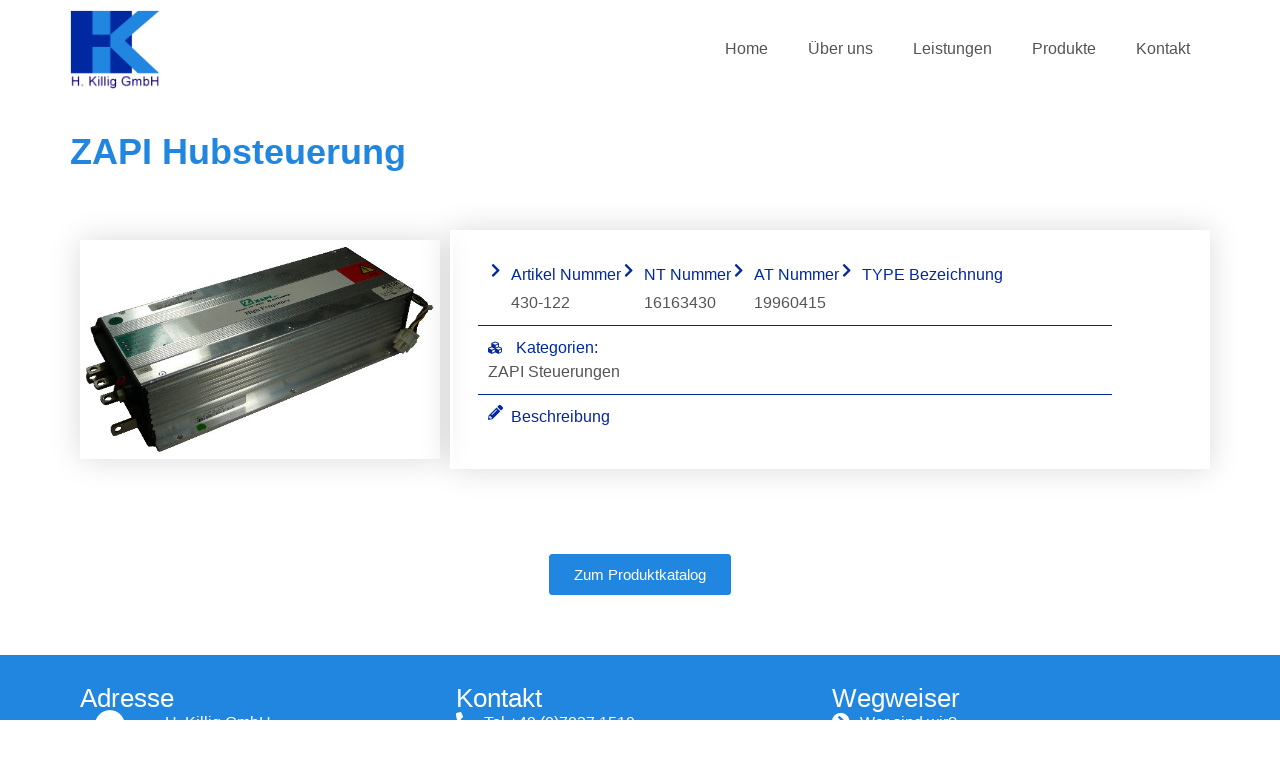

--- FILE ---
content_type: text/html; charset=UTF-8
request_url: https://www.killig-gmbh.de/produkte/430-122/
body_size: 10845
content:
<!doctype html>
<html lang="de">
<head>
	<meta charset="UTF-8">
	<meta name="viewport" content="width=device-width, initial-scale=1">
	<link rel="profile" href="https://gmpg.org/xfn/11">
	<meta name='robots' content='index, follow, max-image-preview:large, max-snippet:-1, max-video-preview:-1' />
	<style>img:is([sizes="auto" i], [sizes^="auto," i]) { contain-intrinsic-size: 3000px 1500px }</style>
	
	<title>430-122 - H. Killig GmbH</title>
	<link rel="canonical" href="https://www.killig-gmbh.de/produkte/430-122/" />
	<meta property="og:locale" content="de_DE" />
	<meta property="og:type" content="article" />
	<meta property="og:title" content="430-122 - H. Killig GmbH" />
	<meta property="og:url" content="https://www.killig-gmbh.de/produkte/430-122/" />
	<meta property="og:site_name" content="H. Killig GmbH" />
	<meta property="article:modified_time" content="2023-10-23T21:58:20+00:00" />
	<meta property="og:image" content="https://www.killig-gmbh.de/wp-content/uploads/430b011.jpg" />
	<meta property="og:image:width" content="591" />
	<meta property="og:image:height" content="358" />
	<meta property="og:image:type" content="image/jpeg" />
	<meta name="twitter:card" content="summary_large_image" />
	<script type="application/ld+json" class="yoast-schema-graph">{"@context":"https://schema.org","@graph":[{"@type":"WebPage","@id":"https://www.killig-gmbh.de/produkte/430-122/","url":"https://www.killig-gmbh.de/produkte/430-122/","name":"430-122 - H. Killig GmbH","isPartOf":{"@id":"https://www.killig-gmbh.de/#website"},"primaryImageOfPage":{"@id":"https://www.killig-gmbh.de/produkte/430-122/#primaryimage"},"image":{"@id":"https://www.killig-gmbh.de/produkte/430-122/#primaryimage"},"thumbnailUrl":"https://www.killig-gmbh.de/wp-content/uploads/430b011.jpg","datePublished":"2022-09-05T12:42:22+00:00","dateModified":"2023-10-23T21:58:20+00:00","breadcrumb":{"@id":"https://www.killig-gmbh.de/produkte/430-122/#breadcrumb"},"inLanguage":"de","potentialAction":[{"@type":"ReadAction","target":["https://www.killig-gmbh.de/produkte/430-122/"]}]},{"@type":"ImageObject","inLanguage":"de","@id":"https://www.killig-gmbh.de/produkte/430-122/#primaryimage","url":"https://www.killig-gmbh.de/wp-content/uploads/430b011.jpg","contentUrl":"https://www.killig-gmbh.de/wp-content/uploads/430b011.jpg","width":591,"height":358},{"@type":"BreadcrumbList","@id":"https://www.killig-gmbh.de/produkte/430-122/#breadcrumb","itemListElement":[{"@type":"ListItem","position":1,"name":"Home","item":"https://www.killig-gmbh.de/"},{"@type":"ListItem","position":2,"name":"JE-CPT-Produkte","item":"https://www.killig-gmbh.de/produkte/"},{"@type":"ListItem","position":3,"name":"430-122"}]},{"@type":"WebSite","@id":"https://www.killig-gmbh.de/#website","url":"https://www.killig-gmbh.de/","name":"H. Killig GmbH","description":"Qualität und Service rund um elektronische Schaltungen","publisher":{"@id":"https://www.killig-gmbh.de/#organization"},"potentialAction":[{"@type":"SearchAction","target":{"@type":"EntryPoint","urlTemplate":"https://www.killig-gmbh.de/?s={search_term_string}"},"query-input":{"@type":"PropertyValueSpecification","valueRequired":true,"valueName":"search_term_string"}}],"inLanguage":"de"},{"@type":"Organization","@id":"https://www.killig-gmbh.de/#organization","name":"H. Killig GmbH","url":"https://www.killig-gmbh.de/","logo":{"@type":"ImageObject","inLanguage":"de","@id":"https://www.killig-gmbh.de/#/schema/logo/image/","url":"https://www.killig-gmbh.de/wp-content/uploads/Logo_HKilligGmbH_200.png","contentUrl":"https://www.killig-gmbh.de/wp-content/uploads/Logo_HKilligGmbH_200.png","width":200,"height":175,"caption":"H. Killig GmbH"},"image":{"@id":"https://www.killig-gmbh.de/#/schema/logo/image/"}}]}</script>


<link rel="alternate" type="application/rss+xml" title="H. Killig GmbH &raquo; Feed" href="https://www.killig-gmbh.de/feed/" />
<link rel="alternate" type="application/rss+xml" title="H. Killig GmbH &raquo; Kommentar-Feed" href="https://www.killig-gmbh.de/comments/feed/" />
<script>
window._wpemojiSettings = {"baseUrl":"https:\/\/s.w.org\/images\/core\/emoji\/16.0.1\/72x72\/","ext":".png","svgUrl":"https:\/\/s.w.org\/images\/core\/emoji\/16.0.1\/svg\/","svgExt":".svg","source":{"concatemoji":"https:\/\/www.killig-gmbh.de\/wp-includes\/js\/wp-emoji-release.min.js"}};
/*! This file is auto-generated */
!function(s,n){var o,i,e;function c(e){try{var t={supportTests:e,timestamp:(new Date).valueOf()};sessionStorage.setItem(o,JSON.stringify(t))}catch(e){}}function p(e,t,n){e.clearRect(0,0,e.canvas.width,e.canvas.height),e.fillText(t,0,0);var t=new Uint32Array(e.getImageData(0,0,e.canvas.width,e.canvas.height).data),a=(e.clearRect(0,0,e.canvas.width,e.canvas.height),e.fillText(n,0,0),new Uint32Array(e.getImageData(0,0,e.canvas.width,e.canvas.height).data));return t.every(function(e,t){return e===a[t]})}function u(e,t){e.clearRect(0,0,e.canvas.width,e.canvas.height),e.fillText(t,0,0);for(var n=e.getImageData(16,16,1,1),a=0;a<n.data.length;a++)if(0!==n.data[a])return!1;return!0}function f(e,t,n,a){switch(t){case"flag":return n(e,"\ud83c\udff3\ufe0f\u200d\u26a7\ufe0f","\ud83c\udff3\ufe0f\u200b\u26a7\ufe0f")?!1:!n(e,"\ud83c\udde8\ud83c\uddf6","\ud83c\udde8\u200b\ud83c\uddf6")&&!n(e,"\ud83c\udff4\udb40\udc67\udb40\udc62\udb40\udc65\udb40\udc6e\udb40\udc67\udb40\udc7f","\ud83c\udff4\u200b\udb40\udc67\u200b\udb40\udc62\u200b\udb40\udc65\u200b\udb40\udc6e\u200b\udb40\udc67\u200b\udb40\udc7f");case"emoji":return!a(e,"\ud83e\udedf")}return!1}function g(e,t,n,a){var r="undefined"!=typeof WorkerGlobalScope&&self instanceof WorkerGlobalScope?new OffscreenCanvas(300,150):s.createElement("canvas"),o=r.getContext("2d",{willReadFrequently:!0}),i=(o.textBaseline="top",o.font="600 32px Arial",{});return e.forEach(function(e){i[e]=t(o,e,n,a)}),i}function t(e){var t=s.createElement("script");t.src=e,t.defer=!0,s.head.appendChild(t)}"undefined"!=typeof Promise&&(o="wpEmojiSettingsSupports",i=["flag","emoji"],n.supports={everything:!0,everythingExceptFlag:!0},e=new Promise(function(e){s.addEventListener("DOMContentLoaded",e,{once:!0})}),new Promise(function(t){var n=function(){try{var e=JSON.parse(sessionStorage.getItem(o));if("object"==typeof e&&"number"==typeof e.timestamp&&(new Date).valueOf()<e.timestamp+604800&&"object"==typeof e.supportTests)return e.supportTests}catch(e){}return null}();if(!n){if("undefined"!=typeof Worker&&"undefined"!=typeof OffscreenCanvas&&"undefined"!=typeof URL&&URL.createObjectURL&&"undefined"!=typeof Blob)try{var e="postMessage("+g.toString()+"("+[JSON.stringify(i),f.toString(),p.toString(),u.toString()].join(",")+"));",a=new Blob([e],{type:"text/javascript"}),r=new Worker(URL.createObjectURL(a),{name:"wpTestEmojiSupports"});return void(r.onmessage=function(e){c(n=e.data),r.terminate(),t(n)})}catch(e){}c(n=g(i,f,p,u))}t(n)}).then(function(e){for(var t in e)n.supports[t]=e[t],n.supports.everything=n.supports.everything&&n.supports[t],"flag"!==t&&(n.supports.everythingExceptFlag=n.supports.everythingExceptFlag&&n.supports[t]);n.supports.everythingExceptFlag=n.supports.everythingExceptFlag&&!n.supports.flag,n.DOMReady=!1,n.readyCallback=function(){n.DOMReady=!0}}).then(function(){return e}).then(function(){var e;n.supports.everything||(n.readyCallback(),(e=n.source||{}).concatemoji?t(e.concatemoji):e.wpemoji&&e.twemoji&&(t(e.twemoji),t(e.wpemoji)))}))}((window,document),window._wpemojiSettings);
</script>
<style id='wp-emoji-styles-inline-css'>

	img.wp-smiley, img.emoji {
		display: inline !important;
		border: none !important;
		box-shadow: none !important;
		height: 1em !important;
		width: 1em !important;
		margin: 0 0.07em !important;
		vertical-align: -0.1em !important;
		background: none !important;
		padding: 0 !important;
	}
</style>
<link rel='stylesheet' id='wp-block-library-css' href='https://www.killig-gmbh.de/wp-includes/css/dist/block-library/style.min.css' media='all' />
<link rel='stylesheet' id='jet-engine-frontend-css' href='https://www.killig-gmbh.de/wp-content/plugins/jet-engine/assets/css/frontend.css' media='all' />
<style id='global-styles-inline-css'>
:root{--wp--preset--aspect-ratio--square: 1;--wp--preset--aspect-ratio--4-3: 4/3;--wp--preset--aspect-ratio--3-4: 3/4;--wp--preset--aspect-ratio--3-2: 3/2;--wp--preset--aspect-ratio--2-3: 2/3;--wp--preset--aspect-ratio--16-9: 16/9;--wp--preset--aspect-ratio--9-16: 9/16;--wp--preset--color--black: #000000;--wp--preset--color--cyan-bluish-gray: #abb8c3;--wp--preset--color--white: #ffffff;--wp--preset--color--pale-pink: #f78da7;--wp--preset--color--vivid-red: #cf2e2e;--wp--preset--color--luminous-vivid-orange: #ff6900;--wp--preset--color--luminous-vivid-amber: #fcb900;--wp--preset--color--light-green-cyan: #7bdcb5;--wp--preset--color--vivid-green-cyan: #00d084;--wp--preset--color--pale-cyan-blue: #8ed1fc;--wp--preset--color--vivid-cyan-blue: #0693e3;--wp--preset--color--vivid-purple: #9b51e0;--wp--preset--gradient--vivid-cyan-blue-to-vivid-purple: linear-gradient(135deg,rgba(6,147,227,1) 0%,rgb(155,81,224) 100%);--wp--preset--gradient--light-green-cyan-to-vivid-green-cyan: linear-gradient(135deg,rgb(122,220,180) 0%,rgb(0,208,130) 100%);--wp--preset--gradient--luminous-vivid-amber-to-luminous-vivid-orange: linear-gradient(135deg,rgba(252,185,0,1) 0%,rgba(255,105,0,1) 100%);--wp--preset--gradient--luminous-vivid-orange-to-vivid-red: linear-gradient(135deg,rgba(255,105,0,1) 0%,rgb(207,46,46) 100%);--wp--preset--gradient--very-light-gray-to-cyan-bluish-gray: linear-gradient(135deg,rgb(238,238,238) 0%,rgb(169,184,195) 100%);--wp--preset--gradient--cool-to-warm-spectrum: linear-gradient(135deg,rgb(74,234,220) 0%,rgb(151,120,209) 20%,rgb(207,42,186) 40%,rgb(238,44,130) 60%,rgb(251,105,98) 80%,rgb(254,248,76) 100%);--wp--preset--gradient--blush-light-purple: linear-gradient(135deg,rgb(255,206,236) 0%,rgb(152,150,240) 100%);--wp--preset--gradient--blush-bordeaux: linear-gradient(135deg,rgb(254,205,165) 0%,rgb(254,45,45) 50%,rgb(107,0,62) 100%);--wp--preset--gradient--luminous-dusk: linear-gradient(135deg,rgb(255,203,112) 0%,rgb(199,81,192) 50%,rgb(65,88,208) 100%);--wp--preset--gradient--pale-ocean: linear-gradient(135deg,rgb(255,245,203) 0%,rgb(182,227,212) 50%,rgb(51,167,181) 100%);--wp--preset--gradient--electric-grass: linear-gradient(135deg,rgb(202,248,128) 0%,rgb(113,206,126) 100%);--wp--preset--gradient--midnight: linear-gradient(135deg,rgb(2,3,129) 0%,rgb(40,116,252) 100%);--wp--preset--font-size--small: 13px;--wp--preset--font-size--medium: 20px;--wp--preset--font-size--large: 36px;--wp--preset--font-size--x-large: 42px;--wp--preset--spacing--20: 0.44rem;--wp--preset--spacing--30: 0.67rem;--wp--preset--spacing--40: 1rem;--wp--preset--spacing--50: 1.5rem;--wp--preset--spacing--60: 2.25rem;--wp--preset--spacing--70: 3.38rem;--wp--preset--spacing--80: 5.06rem;--wp--preset--shadow--natural: 6px 6px 9px rgba(0, 0, 0, 0.2);--wp--preset--shadow--deep: 12px 12px 50px rgba(0, 0, 0, 0.4);--wp--preset--shadow--sharp: 6px 6px 0px rgba(0, 0, 0, 0.2);--wp--preset--shadow--outlined: 6px 6px 0px -3px rgba(255, 255, 255, 1), 6px 6px rgba(0, 0, 0, 1);--wp--preset--shadow--crisp: 6px 6px 0px rgba(0, 0, 0, 1);}:root { --wp--style--global--content-size: 800px;--wp--style--global--wide-size: 1200px; }:where(body) { margin: 0; }.wp-site-blocks > .alignleft { float: left; margin-right: 2em; }.wp-site-blocks > .alignright { float: right; margin-left: 2em; }.wp-site-blocks > .aligncenter { justify-content: center; margin-left: auto; margin-right: auto; }:where(.wp-site-blocks) > * { margin-block-start: 24px; margin-block-end: 0; }:where(.wp-site-blocks) > :first-child { margin-block-start: 0; }:where(.wp-site-blocks) > :last-child { margin-block-end: 0; }:root { --wp--style--block-gap: 24px; }:root :where(.is-layout-flow) > :first-child{margin-block-start: 0;}:root :where(.is-layout-flow) > :last-child{margin-block-end: 0;}:root :where(.is-layout-flow) > *{margin-block-start: 24px;margin-block-end: 0;}:root :where(.is-layout-constrained) > :first-child{margin-block-start: 0;}:root :where(.is-layout-constrained) > :last-child{margin-block-end: 0;}:root :where(.is-layout-constrained) > *{margin-block-start: 24px;margin-block-end: 0;}:root :where(.is-layout-flex){gap: 24px;}:root :where(.is-layout-grid){gap: 24px;}.is-layout-flow > .alignleft{float: left;margin-inline-start: 0;margin-inline-end: 2em;}.is-layout-flow > .alignright{float: right;margin-inline-start: 2em;margin-inline-end: 0;}.is-layout-flow > .aligncenter{margin-left: auto !important;margin-right: auto !important;}.is-layout-constrained > .alignleft{float: left;margin-inline-start: 0;margin-inline-end: 2em;}.is-layout-constrained > .alignright{float: right;margin-inline-start: 2em;margin-inline-end: 0;}.is-layout-constrained > .aligncenter{margin-left: auto !important;margin-right: auto !important;}.is-layout-constrained > :where(:not(.alignleft):not(.alignright):not(.alignfull)){max-width: var(--wp--style--global--content-size);margin-left: auto !important;margin-right: auto !important;}.is-layout-constrained > .alignwide{max-width: var(--wp--style--global--wide-size);}body .is-layout-flex{display: flex;}.is-layout-flex{flex-wrap: wrap;align-items: center;}.is-layout-flex > :is(*, div){margin: 0;}body .is-layout-grid{display: grid;}.is-layout-grid > :is(*, div){margin: 0;}body{padding-top: 0px;padding-right: 0px;padding-bottom: 0px;padding-left: 0px;}a:where(:not(.wp-element-button)){text-decoration: underline;}:root :where(.wp-element-button, .wp-block-button__link){background-color: #32373c;border-width: 0;color: #fff;font-family: inherit;font-size: inherit;line-height: inherit;padding: calc(0.667em + 2px) calc(1.333em + 2px);text-decoration: none;}.has-black-color{color: var(--wp--preset--color--black) !important;}.has-cyan-bluish-gray-color{color: var(--wp--preset--color--cyan-bluish-gray) !important;}.has-white-color{color: var(--wp--preset--color--white) !important;}.has-pale-pink-color{color: var(--wp--preset--color--pale-pink) !important;}.has-vivid-red-color{color: var(--wp--preset--color--vivid-red) !important;}.has-luminous-vivid-orange-color{color: var(--wp--preset--color--luminous-vivid-orange) !important;}.has-luminous-vivid-amber-color{color: var(--wp--preset--color--luminous-vivid-amber) !important;}.has-light-green-cyan-color{color: var(--wp--preset--color--light-green-cyan) !important;}.has-vivid-green-cyan-color{color: var(--wp--preset--color--vivid-green-cyan) !important;}.has-pale-cyan-blue-color{color: var(--wp--preset--color--pale-cyan-blue) !important;}.has-vivid-cyan-blue-color{color: var(--wp--preset--color--vivid-cyan-blue) !important;}.has-vivid-purple-color{color: var(--wp--preset--color--vivid-purple) !important;}.has-black-background-color{background-color: var(--wp--preset--color--black) !important;}.has-cyan-bluish-gray-background-color{background-color: var(--wp--preset--color--cyan-bluish-gray) !important;}.has-white-background-color{background-color: var(--wp--preset--color--white) !important;}.has-pale-pink-background-color{background-color: var(--wp--preset--color--pale-pink) !important;}.has-vivid-red-background-color{background-color: var(--wp--preset--color--vivid-red) !important;}.has-luminous-vivid-orange-background-color{background-color: var(--wp--preset--color--luminous-vivid-orange) !important;}.has-luminous-vivid-amber-background-color{background-color: var(--wp--preset--color--luminous-vivid-amber) !important;}.has-light-green-cyan-background-color{background-color: var(--wp--preset--color--light-green-cyan) !important;}.has-vivid-green-cyan-background-color{background-color: var(--wp--preset--color--vivid-green-cyan) !important;}.has-pale-cyan-blue-background-color{background-color: var(--wp--preset--color--pale-cyan-blue) !important;}.has-vivid-cyan-blue-background-color{background-color: var(--wp--preset--color--vivid-cyan-blue) !important;}.has-vivid-purple-background-color{background-color: var(--wp--preset--color--vivid-purple) !important;}.has-black-border-color{border-color: var(--wp--preset--color--black) !important;}.has-cyan-bluish-gray-border-color{border-color: var(--wp--preset--color--cyan-bluish-gray) !important;}.has-white-border-color{border-color: var(--wp--preset--color--white) !important;}.has-pale-pink-border-color{border-color: var(--wp--preset--color--pale-pink) !important;}.has-vivid-red-border-color{border-color: var(--wp--preset--color--vivid-red) !important;}.has-luminous-vivid-orange-border-color{border-color: var(--wp--preset--color--luminous-vivid-orange) !important;}.has-luminous-vivid-amber-border-color{border-color: var(--wp--preset--color--luminous-vivid-amber) !important;}.has-light-green-cyan-border-color{border-color: var(--wp--preset--color--light-green-cyan) !important;}.has-vivid-green-cyan-border-color{border-color: var(--wp--preset--color--vivid-green-cyan) !important;}.has-pale-cyan-blue-border-color{border-color: var(--wp--preset--color--pale-cyan-blue) !important;}.has-vivid-cyan-blue-border-color{border-color: var(--wp--preset--color--vivid-cyan-blue) !important;}.has-vivid-purple-border-color{border-color: var(--wp--preset--color--vivid-purple) !important;}.has-vivid-cyan-blue-to-vivid-purple-gradient-background{background: var(--wp--preset--gradient--vivid-cyan-blue-to-vivid-purple) !important;}.has-light-green-cyan-to-vivid-green-cyan-gradient-background{background: var(--wp--preset--gradient--light-green-cyan-to-vivid-green-cyan) !important;}.has-luminous-vivid-amber-to-luminous-vivid-orange-gradient-background{background: var(--wp--preset--gradient--luminous-vivid-amber-to-luminous-vivid-orange) !important;}.has-luminous-vivid-orange-to-vivid-red-gradient-background{background: var(--wp--preset--gradient--luminous-vivid-orange-to-vivid-red) !important;}.has-very-light-gray-to-cyan-bluish-gray-gradient-background{background: var(--wp--preset--gradient--very-light-gray-to-cyan-bluish-gray) !important;}.has-cool-to-warm-spectrum-gradient-background{background: var(--wp--preset--gradient--cool-to-warm-spectrum) !important;}.has-blush-light-purple-gradient-background{background: var(--wp--preset--gradient--blush-light-purple) !important;}.has-blush-bordeaux-gradient-background{background: var(--wp--preset--gradient--blush-bordeaux) !important;}.has-luminous-dusk-gradient-background{background: var(--wp--preset--gradient--luminous-dusk) !important;}.has-pale-ocean-gradient-background{background: var(--wp--preset--gradient--pale-ocean) !important;}.has-electric-grass-gradient-background{background: var(--wp--preset--gradient--electric-grass) !important;}.has-midnight-gradient-background{background: var(--wp--preset--gradient--midnight) !important;}.has-small-font-size{font-size: var(--wp--preset--font-size--small) !important;}.has-medium-font-size{font-size: var(--wp--preset--font-size--medium) !important;}.has-large-font-size{font-size: var(--wp--preset--font-size--large) !important;}.has-x-large-font-size{font-size: var(--wp--preset--font-size--x-large) !important;}
:root :where(.wp-block-pullquote){font-size: 1.5em;line-height: 1.6;}
</style>
<link rel='stylesheet' id='hello-elementor-css' href='https://www.killig-gmbh.de/wp-content/themes/hello-elementor/assets/css/reset.css' media='all' />
<link rel='stylesheet' id='hello-elementor-theme-style-css' href='https://www.killig-gmbh.de/wp-content/themes/hello-elementor/assets/css/theme.css' media='all' />
<link rel='stylesheet' id='hello-elementor-header-footer-css' href='https://www.killig-gmbh.de/wp-content/themes/hello-elementor/assets/css/header-footer.css' media='all' />
<link rel='stylesheet' id='elementor-frontend-css' href='https://www.killig-gmbh.de/wp-content/uploads/elementor/css/custom-frontend.min.css' media='all' />
<link rel='stylesheet' id='widget-image-css' href='https://www.killig-gmbh.de/wp-content/plugins/elementor/assets/css/widget-image.min.css' media='all' />
<link rel='stylesheet' id='widget-nav-menu-css' href='https://www.killig-gmbh.de/wp-content/uploads/elementor/css/custom-pro-widget-nav-menu.min.css' media='all' />
<link rel='stylesheet' id='widget-heading-css' href='https://www.killig-gmbh.de/wp-content/plugins/elementor/assets/css/widget-heading.min.css' media='all' />
<link rel='stylesheet' id='widget-icon-box-css' href='https://www.killig-gmbh.de/wp-content/uploads/elementor/css/custom-widget-icon-box.min.css' media='all' />
<link rel='stylesheet' id='widget-icon-list-css' href='https://www.killig-gmbh.de/wp-content/uploads/elementor/css/custom-widget-icon-list.min.css' media='all' />
<link rel='stylesheet' id='widget-divider-css' href='https://www.killig-gmbh.de/wp-content/plugins/elementor/assets/css/widget-divider.min.css' media='all' />
<link rel='stylesheet' id='elementor-icons-css' href='https://www.killig-gmbh.de/wp-content/plugins/elementor/assets/lib/eicons/css/elementor-icons.min.css' media='all' />
<link rel='stylesheet' id='elementor-post-14-css' href='https://www.killig-gmbh.de/wp-content/uploads/elementor/css/post-14.css' media='all' />
<link rel='stylesheet' id='elementor-post-15-css' href='https://www.killig-gmbh.de/wp-content/uploads/elementor/css/post-15.css' media='all' />
<link rel='stylesheet' id='elementor-post-20-css' href='https://www.killig-gmbh.de/wp-content/uploads/elementor/css/post-20.css' media='all' />
<link rel='stylesheet' id='elementor-post-272-css' href='https://www.killig-gmbh.de/wp-content/uploads/elementor/css/post-272.css' media='all' />
<link rel='stylesheet' id='jquery-chosen-css' href='https://www.killig-gmbh.de/wp-content/plugins/jet-search/assets/lib/chosen/chosen.min.css' media='all' />
<link rel='stylesheet' id='jet-search-css' href='https://www.killig-gmbh.de/wp-content/plugins/jet-search/assets/css/jet-search.css' media='all' />
<link rel='stylesheet' id='elementor-icons-shared-0-css' href='https://www.killig-gmbh.de/wp-content/plugins/elementor/assets/lib/font-awesome/css/fontawesome.min.css' media='all' />
<link rel='stylesheet' id='elementor-icons-fa-solid-css' href='https://www.killig-gmbh.de/wp-content/plugins/elementor/assets/lib/font-awesome/css/solid.min.css' media='all' />
<script src="https://www.killig-gmbh.de/wp-includes/js/jquery/jquery.min.js" id="jquery-core-js"></script>
<script src="https://www.killig-gmbh.de/wp-includes/js/jquery/jquery-migrate.min.js" id="jquery-migrate-js"></script>
<script src="https://www.killig-gmbh.de/wp-includes/js/imagesloaded.min.js" id="imagesLoaded-js"></script>
<link rel="https://api.w.org/" href="https://www.killig-gmbh.de/wp-json/" /><link rel="alternate" title="JSON" type="application/json" href="https://www.killig-gmbh.de/wp-json/wp/v2/produkte/1266" /><link rel="EditURI" type="application/rsd+xml" title="RSD" href="https://www.killig-gmbh.de/xmlrpc.php?rsd" />

<link rel='shortlink' href='https://www.killig-gmbh.de/?p=1266' />
<link rel="alternate" title="oEmbed (JSON)" type="application/json+oembed" href="https://www.killig-gmbh.de/wp-json/oembed/1.0/embed?url=https%3A%2F%2Fwww.killig-gmbh.de%2Fprodukte%2F430-122%2F" />
<link rel="alternate" title="oEmbed (XML)" type="text/xml+oembed" href="https://www.killig-gmbh.de/wp-json/oembed/1.0/embed?url=https%3A%2F%2Fwww.killig-gmbh.de%2Fprodukte%2F430-122%2F&#038;format=xml" />
<meta name="generator" content="Elementor 3.30.4; features: additional_custom_breakpoints; settings: css_print_method-external, google_font-enabled, font_display-auto">
			<style>
				.e-con.e-parent:nth-of-type(n+4):not(.e-lazyloaded):not(.e-no-lazyload),
				.e-con.e-parent:nth-of-type(n+4):not(.e-lazyloaded):not(.e-no-lazyload) * {
					background-image: none !important;
				}
				@media screen and (max-height: 1024px) {
					.e-con.e-parent:nth-of-type(n+3):not(.e-lazyloaded):not(.e-no-lazyload),
					.e-con.e-parent:nth-of-type(n+3):not(.e-lazyloaded):not(.e-no-lazyload) * {
						background-image: none !important;
					}
				}
				@media screen and (max-height: 640px) {
					.e-con.e-parent:nth-of-type(n+2):not(.e-lazyloaded):not(.e-no-lazyload),
					.e-con.e-parent:nth-of-type(n+2):not(.e-lazyloaded):not(.e-no-lazyload) * {
						background-image: none !important;
					}
				}
			</style>
						<meta name="theme-color" content="#FFFFFF">
			<link rel="icon" href="https://www.killig-gmbh.de/wp-content/uploads/Logo_HKilligGmbH_200-150x150.png" sizes="32x32" />
<link rel="icon" href="https://www.killig-gmbh.de/wp-content/uploads/Logo_HKilligGmbH_200.png" sizes="192x192" />
<link rel="apple-touch-icon" href="https://www.killig-gmbh.de/wp-content/uploads/Logo_HKilligGmbH_200.png" />
<meta name="msapplication-TileImage" content="https://www.killig-gmbh.de/wp-content/uploads/Logo_HKilligGmbH_200.png" />
</head>
<body class="wp-singular produkte-template-default single single-produkte postid-1266 wp-custom-logo wp-embed-responsive wp-theme-hello-elementor wp-child-theme-hello-theme-child-master hello-elementor-default elementor-default elementor-kit-14 elementor-page-272">


<a class="skip-link screen-reader-text" href="#content">Zum Inhalt springen</a>

		<header data-elementor-type="header" data-elementor-id="15" class="elementor elementor-15 elementor-location-header" data-elementor-post-type="elementor_library">
			<div class="elementor-element elementor-element-5bd563b e-flex e-con-boxed e-con e-parent" data-id="5bd563b" data-element_type="container" data-settings="{&quot;background_background&quot;:&quot;classic&quot;}">
					<div class="e-con-inner">
				<div class="elementor-element elementor-element-c55feac elementor-widget elementor-widget-theme-site-logo elementor-widget-image" data-id="c55feac" data-element_type="widget" data-widget_type="theme-site-logo.default">
				<div class="elementor-widget-container">
											<a href="https://www.killig-gmbh.de">
			<img width="200" height="175" src="https://www.killig-gmbh.de/wp-content/uploads/Logo_HKilligGmbH_200.png" class="attachment-full size-full wp-image-197" alt="" />				</a>
											</div>
				</div>
				<div class="elementor-element elementor-element-8d7cdf7 elementor-nav-menu__align-end elementor-nav-menu--stretch elementor-nav-menu__text-align-center elementor-nav-menu--dropdown-mobile elementor-nav-menu--toggle elementor-nav-menu--burger elementor-widget elementor-widget-nav-menu" data-id="8d7cdf7" data-element_type="widget" data-settings="{&quot;full_width&quot;:&quot;stretch&quot;,&quot;layout&quot;:&quot;horizontal&quot;,&quot;submenu_icon&quot;:{&quot;value&quot;:&quot;&lt;i class=\&quot;fas fa-caret-down\&quot;&gt;&lt;\/i&gt;&quot;,&quot;library&quot;:&quot;fa-solid&quot;},&quot;toggle&quot;:&quot;burger&quot;}" data-widget_type="nav-menu.default">
				<div class="elementor-widget-container">
								<nav aria-label="Menü" class="elementor-nav-menu--main elementor-nav-menu__container elementor-nav-menu--layout-horizontal e--pointer-underline e--animation-fade">
				<ul id="menu-1-8d7cdf7" class="elementor-nav-menu"><li class="menu-item menu-item-type-post_type menu-item-object-page menu-item-home menu-item-9"><a href="https://www.killig-gmbh.de/" class="elementor-item">Home</a></li>
<li class="menu-item menu-item-type-post_type menu-item-object-page menu-item-218"><a href="https://www.killig-gmbh.de/ueber-uns/" class="elementor-item">Über uns</a></li>
<li class="menu-item menu-item-type-post_type menu-item-object-page menu-item-217"><a href="https://www.killig-gmbh.de/leistungen/" class="elementor-item">Leistungen</a></li>
<li class="menu-item menu-item-type-post_type menu-item-object-page menu-item-216"><a href="https://www.killig-gmbh.de/produktkatalog/" class="elementor-item">Produkte</a></li>
<li class="menu-item menu-item-type-post_type menu-item-object-page menu-item-215"><a href="https://www.killig-gmbh.de/kontakt/" class="elementor-item">Kontakt</a></li>
</ul>			</nav>
					<div class="elementor-menu-toggle" role="button" tabindex="0" aria-label="Menü Umschalter" aria-expanded="false">
			<i aria-hidden="true" role="presentation" class="elementor-menu-toggle__icon--open eicon-menu-bar"></i><i aria-hidden="true" role="presentation" class="elementor-menu-toggle__icon--close eicon-close"></i>		</div>
					<nav class="elementor-nav-menu--dropdown elementor-nav-menu__container" aria-hidden="true">
				<ul id="menu-2-8d7cdf7" class="elementor-nav-menu"><li class="menu-item menu-item-type-post_type menu-item-object-page menu-item-home menu-item-9"><a href="https://www.killig-gmbh.de/" class="elementor-item" tabindex="-1">Home</a></li>
<li class="menu-item menu-item-type-post_type menu-item-object-page menu-item-218"><a href="https://www.killig-gmbh.de/ueber-uns/" class="elementor-item" tabindex="-1">Über uns</a></li>
<li class="menu-item menu-item-type-post_type menu-item-object-page menu-item-217"><a href="https://www.killig-gmbh.de/leistungen/" class="elementor-item" tabindex="-1">Leistungen</a></li>
<li class="menu-item menu-item-type-post_type menu-item-object-page menu-item-216"><a href="https://www.killig-gmbh.de/produktkatalog/" class="elementor-item" tabindex="-1">Produkte</a></li>
<li class="menu-item menu-item-type-post_type menu-item-object-page menu-item-215"><a href="https://www.killig-gmbh.de/kontakt/" class="elementor-item" tabindex="-1">Kontakt</a></li>
</ul>			</nav>
						</div>
				</div>
					</div>
				</div>
				</header>
				<div data-elementor-type="single-post" data-elementor-id="272" class="elementor elementor-272 elementor-location-single post-1266 produkte type-produkte status-publish has-post-thumbnail hentry produktkategorie-zapi-steuerungen" data-elementor-post-type="elementor_library">
			<div class="elementor-element elementor-element-fec2a0b e-flex e-con-boxed e-con e-parent" data-id="fec2a0b" data-element_type="container">
					<div class="e-con-inner">
				<div class="elementor-element elementor-element-942a675 elementor-widget elementor-widget-heading" data-id="942a675" data-element_type="widget" data-widget_type="heading.default">
				<div class="elementor-widget-container">
					<h1 class="elementor-heading-title elementor-size-default">ZAPI Hubsteuerung</h1>				</div>
				</div>
					</div>
				</div>
		<div class="elementor-element elementor-element-30d2543 e-flex e-con-boxed e-con e-parent" data-id="30d2543" data-element_type="container">
					<div class="e-con-inner">
		<div class="elementor-element elementor-element-c8c0960 e-con-full e-flex e-con e-child" data-id="c8c0960" data-element_type="container">
				<div class="elementor-element elementor-element-4938998 elementor-widget elementor-widget-image" data-id="4938998" data-element_type="widget" data-widget_type="image.default">
				<div class="elementor-widget-container">
															<img width="591" height="358" src="https://www.killig-gmbh.de/wp-content/uploads/430b011.jpg" class="attachment-large size-large wp-image-751" alt="" srcset="https://www.killig-gmbh.de/wp-content/uploads/430b011.jpg 591w, https://www.killig-gmbh.de/wp-content/uploads/430b011-300x182.jpg 300w" sizes="(max-width: 591px) 100vw, 591px" />															</div>
				</div>
				</div>
		<div class="elementor-element elementor-element-05377df e-con-full e-flex e-con e-child" data-id="05377df" data-element_type="container">
		<div class="elementor-element elementor-element-c9078a8 e-flex e-con-boxed e-con e-child" data-id="c9078a8" data-element_type="container">
					<div class="e-con-inner">
				<div class="elementor-element elementor-element-17310d6 elementor-position-left elementor-view-default elementor-mobile-position-top elementor-vertical-align-top elementor-widget elementor-widget-icon-box" data-id="17310d6" data-element_type="widget" data-widget_type="icon-box.default">
				<div class="elementor-widget-container">
							<div class="elementor-icon-box-wrapper">

						<div class="elementor-icon-box-icon">
				<span  class="elementor-icon">
				<i aria-hidden="true" class="fas fa-chevron-right"></i>				</span>
			</div>
			
						<div class="elementor-icon-box-content">

									<div class="elementor-icon-box-title">
						<span  >
							Artikel Nummer						</span>
					</div>
				
									<p class="elementor-icon-box-description">
						430-122					</p>
				
			</div>
			
		</div>
						</div>
				</div>
				<div class="elementor-element elementor-element-3c79ed8 elementor-position-left elementor-view-default elementor-mobile-position-top elementor-vertical-align-top elementor-widget elementor-widget-icon-box" data-id="3c79ed8" data-element_type="widget" data-widget_type="icon-box.default">
				<div class="elementor-widget-container">
							<div class="elementor-icon-box-wrapper">

						<div class="elementor-icon-box-icon">
				<span  class="elementor-icon">
				<i aria-hidden="true" class="fas fa-chevron-right"></i>				</span>
			</div>
			
						<div class="elementor-icon-box-content">

									<div class="elementor-icon-box-title">
						<span  >
							NT Nummer						</span>
					</div>
				
									<p class="elementor-icon-box-description">
						16163430					</p>
				
			</div>
			
		</div>
						</div>
				</div>
				<div class="elementor-element elementor-element-502097d elementor-position-left elementor-view-default elementor-mobile-position-top elementor-vertical-align-top elementor-widget elementor-widget-icon-box" data-id="502097d" data-element_type="widget" data-widget_type="icon-box.default">
				<div class="elementor-widget-container">
							<div class="elementor-icon-box-wrapper">

						<div class="elementor-icon-box-icon">
				<span  class="elementor-icon">
				<i aria-hidden="true" class="fas fa-chevron-right"></i>				</span>
			</div>
			
						<div class="elementor-icon-box-content">

									<div class="elementor-icon-box-title">
						<span  >
							AT Nummer						</span>
					</div>
				
									<p class="elementor-icon-box-description">
						19960415					</p>
				
			</div>
			
		</div>
						</div>
				</div>
				<div class="elementor-element elementor-element-407e56e elementor-position-left elementor-view-default elementor-mobile-position-top elementor-vertical-align-top elementor-widget elementor-widget-icon-box" data-id="407e56e" data-element_type="widget" data-widget_type="icon-box.default">
				<div class="elementor-widget-container">
							<div class="elementor-icon-box-wrapper">

						<div class="elementor-icon-box-icon">
				<span  class="elementor-icon">
				<i aria-hidden="true" class="fas fa-chevron-right"></i>				</span>
			</div>
			
						<div class="elementor-icon-box-content">

									<div class="elementor-icon-box-title">
						<span  >
							TYPE Bezeichnung						</span>
					</div>
				
				
			</div>
			
		</div>
						</div>
				</div>
					</div>
				</div>
				<div class="elementor-element elementor-element-2b0b89b elementor-widget-divider--view-line elementor-widget elementor-widget-divider" data-id="2b0b89b" data-element_type="widget" data-widget_type="divider.default">
				<div class="elementor-widget-container">
							<div class="elementor-divider">
			<span class="elementor-divider-separator">
						</span>
		</div>
						</div>
				</div>
				<div class="elementor-element elementor-element-43b3d48 elementor-widget elementor-widget-jet-listing-dynamic-terms" data-id="43b3d48" data-element_type="widget" data-widget_type="jet-listing-dynamic-terms.default">
				<div class="elementor-widget-container">
					<div class="jet-listing jet-listing-dynamic-terms"><i class="jet-listing-dynamic-terms__icon fas fa-cubes" aria-hidden="true"></i><span class="jet-listing-dynamic-terms__prefix">Kategorien:<br></span><span class="jet-listing-dynamic-terms__link">ZAPI Steuerungen</span></div>				</div>
				</div>
				<div class="elementor-element elementor-element-eaf8b1e elementor-widget-divider--view-line elementor-widget elementor-widget-divider" data-id="eaf8b1e" data-element_type="widget" data-widget_type="divider.default">
				<div class="elementor-widget-container">
							<div class="elementor-divider">
			<span class="elementor-divider-separator">
						</span>
		</div>
						</div>
				</div>
				<div class="elementor-element elementor-element-53f9872 elementor-position-left elementor-view-default elementor-mobile-position-top elementor-vertical-align-top elementor-widget elementor-widget-icon-box" data-id="53f9872" data-element_type="widget" data-widget_type="icon-box.default">
				<div class="elementor-widget-container">
							<div class="elementor-icon-box-wrapper">

						<div class="elementor-icon-box-icon">
				<span  class="elementor-icon">
				<i aria-hidden="true" class="fas fa-pencil-alt"></i>				</span>
			</div>
			
						<div class="elementor-icon-box-content">

									<div class="elementor-icon-box-title">
						<span  >
							Beschreibung						</span>
					</div>
				
				
			</div>
			
		</div>
						</div>
				</div>
				</div>
					</div>
				</div>
		<div class="elementor-element elementor-element-3f47514 e-flex e-con-boxed e-con e-parent" data-id="3f47514" data-element_type="container">
					<div class="e-con-inner">
				<div class="elementor-element elementor-element-304ceb7 elementor-align-center elementor-widget elementor-widget-button" data-id="304ceb7" data-element_type="widget" data-widget_type="button.default">
				<div class="elementor-widget-container">
									<div class="elementor-button-wrapper">
					<a class="elementor-button elementor-button-link elementor-size-sm" href="https://www.killig-gmbh.de/produktkatalog/">
						<span class="elementor-button-content-wrapper">
									<span class="elementor-button-text">Zum Produktkatalog</span>
					</span>
					</a>
				</div>
								</div>
				</div>
					</div>
				</div>
				</div>
				<footer data-elementor-type="footer" data-elementor-id="20" class="elementor elementor-20 elementor-location-footer" data-elementor-post-type="elementor_library">
			<div class="elementor-element elementor-element-e873416 e-flex e-con-boxed e-con e-parent" data-id="e873416" data-element_type="container" data-settings="{&quot;background_background&quot;:&quot;classic&quot;}">
					<div class="e-con-inner">
		<div class="elementor-element elementor-element-594beb9 e-con-full e-flex e-con e-child" data-id="594beb9" data-element_type="container">
				<div class="elementor-element elementor-element-c0a3b36 elementor-widget elementor-widget-heading" data-id="c0a3b36" data-element_type="widget" data-widget_type="heading.default">
				<div class="elementor-widget-container">
					<div class="elementor-heading-title elementor-size-default">Adresse</div>				</div>
				</div>
				<div class="elementor-element elementor-element-6049029 elementor-position-left elementor-view-default elementor-mobile-position-top elementor-vertical-align-top elementor-widget elementor-widget-icon-box" data-id="6049029" data-element_type="widget" data-widget_type="icon-box.default">
				<div class="elementor-widget-container">
							<div class="elementor-icon-box-wrapper">

						<div class="elementor-icon-box-icon">
				<a href="https://g.page/H-Killig-GmbH?share" target="_blank" rel="nofollow" class="elementor-icon" tabindex="-1" aria-label="H. Killig GmbH">
				<i aria-hidden="true" class="fas fa-map-marked-alt"></i>				</a>
			</div>
			
						<div class="elementor-icon-box-content">

									<div class="elementor-icon-box-title">
						<a href="https://g.page/H-Killig-GmbH?share" target="_blank" rel="nofollow" >
							H. Killig GmbH						</a>
					</div>
				
									<p class="elementor-icon-box-description">
						Mühlenweg 17<br>
77784 Oberharmersbach					</p>
				
			</div>
			
		</div>
						</div>
				</div>
				</div>
		<div class="elementor-element elementor-element-27408d2 e-con-full e-flex e-con e-child" data-id="27408d2" data-element_type="container">
				<div class="elementor-element elementor-element-4289c6f elementor-widget elementor-widget-heading" data-id="4289c6f" data-element_type="widget" data-widget_type="heading.default">
				<div class="elementor-widget-container">
					<div class="elementor-heading-title elementor-size-default">Kontakt</div>				</div>
				</div>
				<div class="elementor-element elementor-element-d6c1d99 elementor-icon-list--layout-traditional elementor-list-item-link-full_width elementor-widget elementor-widget-icon-list" data-id="d6c1d99" data-element_type="widget" data-widget_type="icon-list.default">
				<div class="elementor-widget-container">
							<ul class="elementor-icon-list-items">
							<li class="elementor-icon-list-item">
											<a href="tel:+4978371519">

												<span class="elementor-icon-list-icon">
							<i aria-hidden="true" class="fas fa-phone-alt"></i>						</span>
										<span class="elementor-icon-list-text">Tel +49 (0)7837 1519</span>
											</a>
									</li>
								<li class="elementor-icon-list-item">
											<a href="tel:+4915111771272">

												<span class="elementor-icon-list-icon">
							<i aria-hidden="true" class="fas fa-mobile-alt"></i>						</span>
										<span class="elementor-icon-list-text">Mobil +49 (0)151 11771272</span>
											</a>
									</li>
								<li class="elementor-icon-list-item">
											<a href="tel:+497837%201342">

												<span class="elementor-icon-list-icon">
							<i aria-hidden="true" class="fas fa-fax"></i>						</span>
										<span class="elementor-icon-list-text">Fax +49 (0)7837 1342</span>
											</a>
									</li>
								<li class="elementor-icon-list-item">
											<a href="mailto:info@killig-gmbh.de">

												<span class="elementor-icon-list-icon">
							<i aria-hidden="true" class="fas fa-envelope"></i>						</span>
										<span class="elementor-icon-list-text">E-Mail info@killig-gmbh.de</span>
											</a>
									</li>
						</ul>
						</div>
				</div>
				</div>
		<div class="elementor-element elementor-element-de03634 e-con-full e-flex e-con e-child" data-id="de03634" data-element_type="container">
				<div class="elementor-element elementor-element-52c0c45 elementor-widget elementor-widget-heading" data-id="52c0c45" data-element_type="widget" data-widget_type="heading.default">
				<div class="elementor-widget-container">
					<h2 class="elementor-heading-title elementor-size-default">Wegweiser</h2>				</div>
				</div>
				<div class="elementor-element elementor-element-5198ec1 elementor-icon-list--layout-traditional elementor-list-item-link-full_width elementor-widget elementor-widget-icon-list" data-id="5198ec1" data-element_type="widget" data-widget_type="icon-list.default">
				<div class="elementor-widget-container">
							<ul class="elementor-icon-list-items">
							<li class="elementor-icon-list-item">
											<a href="https://www.killig-gmbh.de/ueber-uns/">

												<span class="elementor-icon-list-icon">
							<i aria-hidden="true" class="fas fa-chevron-circle-right"></i>						</span>
										<span class="elementor-icon-list-text">Wer sind wir?</span>
											</a>
									</li>
								<li class="elementor-icon-list-item">
											<a href="https://www.killig-gmbh.de/leistungen/">

												<span class="elementor-icon-list-icon">
							<i aria-hidden="true" class="fas fa-chevron-circle-right"></i>						</span>
										<span class="elementor-icon-list-text">Wir bieten Ihnen</span>
											</a>
									</li>
								<li class="elementor-icon-list-item">
											<a href="https://www.killig-gmbh.de/produktkatalog/">

												<span class="elementor-icon-list-icon">
							<i aria-hidden="true" class="fas fa-chevron-circle-right"></i>						</span>
										<span class="elementor-icon-list-text">Unser Produktkatalog</span>
											</a>
									</li>
						</ul>
						</div>
				</div>
				</div>
					</div>
				</div>
		<div class="elementor-element elementor-element-4f99aad e-flex e-con-boxed e-con e-parent" data-id="4f99aad" data-element_type="container" data-settings="{&quot;background_background&quot;:&quot;classic&quot;}">
					<div class="e-con-inner">
				<div class="elementor-element elementor-element-afae8c8 elementor-widget elementor-widget-text-editor" data-id="afae8c8" data-element_type="widget" data-widget_type="text-editor.default">
				<div class="elementor-widget-container">
									© 2026 Web Commerce GmbH								</div>
				</div>
				<div class="elementor-element elementor-element-aa002bf elementor-nav-menu__align-end elementor-nav-menu--dropdown-none elementor-widget elementor-widget-nav-menu" data-id="aa002bf" data-element_type="widget" data-settings="{&quot;layout&quot;:&quot;horizontal&quot;,&quot;submenu_icon&quot;:{&quot;value&quot;:&quot;&lt;i class=\&quot;fas fa-caret-down\&quot;&gt;&lt;\/i&gt;&quot;,&quot;library&quot;:&quot;fa-solid&quot;}}" data-widget_type="nav-menu.default">
				<div class="elementor-widget-container">
								<nav aria-label="Menü" class="elementor-nav-menu--main elementor-nav-menu__container elementor-nav-menu--layout-horizontal e--pointer-none">
				<ul id="menu-1-aa002bf" class="elementor-nav-menu"><li class="menu-item menu-item-type-post_type menu-item-object-page menu-item-11"><a href="https://www.killig-gmbh.de/impressum/" class="elementor-item">Impressum</a></li>
<li class="menu-item menu-item-type-post_type menu-item-object-page menu-item-privacy-policy menu-item-13"><a rel="privacy-policy" href="https://www.killig-gmbh.de/datenschutzerklaerung/" class="elementor-item">Datenschutzerklärung</a></li>
<li class="menu-item menu-item-type-custom menu-item-object-custom menu-item-220"><a target="_blank" href="/wp-content/uploads/AGB_V1_20231031.pdf" class="elementor-item">AGB</a></li>
<li class="menu-item menu-item-type-post_type menu-item-object-page menu-item-219"><a href="https://www.killig-gmbh.de/kontakt/" class="elementor-item">Kontakt</a></li>
</ul>			</nav>
						<nav class="elementor-nav-menu--dropdown elementor-nav-menu__container" aria-hidden="true">
				<ul id="menu-2-aa002bf" class="elementor-nav-menu"><li class="menu-item menu-item-type-post_type menu-item-object-page menu-item-11"><a href="https://www.killig-gmbh.de/impressum/" class="elementor-item" tabindex="-1">Impressum</a></li>
<li class="menu-item menu-item-type-post_type menu-item-object-page menu-item-privacy-policy menu-item-13"><a rel="privacy-policy" href="https://www.killig-gmbh.de/datenschutzerklaerung/" class="elementor-item" tabindex="-1">Datenschutzerklärung</a></li>
<li class="menu-item menu-item-type-custom menu-item-object-custom menu-item-220"><a target="_blank" href="/wp-content/uploads/AGB_V1_20231031.pdf" class="elementor-item" tabindex="-1">AGB</a></li>
<li class="menu-item menu-item-type-post_type menu-item-object-page menu-item-219"><a href="https://www.killig-gmbh.de/kontakt/" class="elementor-item" tabindex="-1">Kontakt</a></li>
</ul>			</nav>
						</div>
				</div>
					</div>
				</div>
				</footer>
		
<script type="speculationrules">
{"prefetch":[{"source":"document","where":{"and":[{"href_matches":"\/*"},{"not":{"href_matches":["\/wp-*.php","\/wp-admin\/*","\/wp-content\/uploads\/*","\/wp-content\/*","\/wp-content\/plugins\/*","\/wp-content\/themes\/hello-theme-child-master\/*","\/wp-content\/themes\/hello-elementor\/*","\/*\\?(.+)"]}},{"not":{"selector_matches":"a[rel~=\"nofollow\"]"}},{"not":{"selector_matches":".no-prefetch, .no-prefetch a"}}]},"eagerness":"conservative"}]}
</script>
			<script>
				const lazyloadRunObserver = () => {
					const lazyloadBackgrounds = document.querySelectorAll( `.e-con.e-parent:not(.e-lazyloaded)` );
					const lazyloadBackgroundObserver = new IntersectionObserver( ( entries ) => {
						entries.forEach( ( entry ) => {
							if ( entry.isIntersecting ) {
								let lazyloadBackground = entry.target;
								if( lazyloadBackground ) {
									lazyloadBackground.classList.add( 'e-lazyloaded' );
								}
								lazyloadBackgroundObserver.unobserve( entry.target );
							}
						});
					}, { rootMargin: '200px 0px 200px 0px' } );
					lazyloadBackgrounds.forEach( ( lazyloadBackground ) => {
						lazyloadBackgroundObserver.observe( lazyloadBackground );
					} );
				};
				const events = [
					'DOMContentLoaded',
					'elementor/lazyload/observe',
				];
				events.forEach( ( event ) => {
					document.addEventListener( event, lazyloadRunObserver );
				} );
			</script>
			<script type="text/html" id="tmpl-jet-ajax-search-results-item">
<div class="jet-ajax-search__results-item">
	<a class="jet-ajax-search__item-link" href="{{{data.link}}}" target="{{{data.link_target_attr}}}">
		{{{data.thumbnail}}}
		<div class="jet-ajax-search__item-content-wrapper">
			{{{data.before_title}}}
			<div class="jet-ajax-search__item-title">{{{data.title}}}</div>
			{{{data.after_title}}}
			{{{data.before_content}}}
			<div class="jet-ajax-search__item-content">{{{data.content}}}</div>
			{{{data.after_content}}}
			{{{data.rating}}}
			{{{data.price}}}
			{{{data.add_to_cart}}}
		</div>
	</a>
</div>
</script><script type="text/html" id="tmpl-jet-search-focus-suggestion-item">
<div class="jet-search-suggestions__focus-area-item" tabindex="0" aria-label="{{{data.fullName}}}">
	<div class="jet-search-suggestions__focus-area-item-title">{{{data.name}}}</div>
</div>
</script><script type="text/html" id="tmpl-jet-search-inline-suggestion-item">
<div class="jet-search-suggestions__inline-area-item" tabindex="0" aria-label="{{{data.fullName}}}">
	<div class="jet-search-suggestions__inline-area-item-title" >{{{data.name}}}</div>
</div>
</script><script type="text/html" id="tmpl-jet-ajax-search-inline-suggestion-item">
<div class="jet-ajax-search__suggestions-inline-area-item" tabindex="0" aria-label="{{{data.fullName}}}">
	<div class="jet-ajax-search__suggestions-inline-area-item-title" >{{{data.name}}}</div>
</div>
</script><script type="text/html" id="tmpl-jet-ajax-search-results-suggestion-item">
<div class="jet-ajax-search__results-suggestions-area-item" tabindex="0" aria-label="{{{data.fullName}}}">
	<div class="jet-ajax-search__results-suggestions-area-item-title">{{{data.name}}}</div>
</div>
</script><script src="https://www.killig-gmbh.de/wp-includes/js/underscore.min.js" id="underscore-js"></script>
<script id="wp-util-js-extra">
var _wpUtilSettings = {"ajax":{"url":"\/wp-admin\/admin-ajax.php"}};
</script>
<script src="https://www.killig-gmbh.de/wp-includes/js/wp-util.min.js" id="wp-util-js"></script>
<script src="https://www.killig-gmbh.de/wp-content/plugins/jet-search/assets/lib/chosen/chosen.jquery.min.js" id="jquery-chosen-js"></script>
<script src="https://www.killig-gmbh.de/wp-content/plugins/jet-search/assets/lib/jet-plugins/jet-plugins.js" id="jet-plugins-js"></script>
<script src="https://www.killig-gmbh.de/wp-content/plugins/jet-search/assets/js/jet-search.js" id="jet-search-js"></script>
<script src="https://www.killig-gmbh.de/wp-content/plugins/elementor/assets/js/webpack.runtime.min.js" id="elementor-webpack-runtime-js"></script>
<script src="https://www.killig-gmbh.de/wp-content/plugins/elementor/assets/js/frontend-modules.min.js" id="elementor-frontend-modules-js"></script>
<script src="https://www.killig-gmbh.de/wp-includes/js/jquery/ui/core.min.js" id="jquery-ui-core-js"></script>
<script id="elementor-frontend-js-before">
var elementorFrontendConfig = {"environmentMode":{"edit":false,"wpPreview":false,"isScriptDebug":false},"i18n":{"shareOnFacebook":"Auf Facebook teilen","shareOnTwitter":"Auf Twitter teilen","pinIt":"Anheften","download":"Download","downloadImage":"Bild downloaden","fullscreen":"Vollbild","zoom":"Zoom","share":"Teilen","playVideo":"Video abspielen","previous":"Zur\u00fcck","next":"Weiter","close":"Schlie\u00dfen","a11yCarouselPrevSlideMessage":"Vorheriger Slide","a11yCarouselNextSlideMessage":"N\u00e4chster Slide","a11yCarouselFirstSlideMessage":"This is the first slide","a11yCarouselLastSlideMessage":"This is the last slide","a11yCarouselPaginationBulletMessage":"Go to slide"},"is_rtl":false,"breakpoints":{"xs":0,"sm":480,"md":768,"lg":1025,"xl":1440,"xxl":1600},"responsive":{"breakpoints":{"mobile":{"label":"Mobil Hochformat","value":767,"default_value":767,"direction":"max","is_enabled":true},"mobile_extra":{"label":"Mobil Querformat","value":880,"default_value":880,"direction":"max","is_enabled":false},"tablet":{"label":"Tablet Hochformat","value":1024,"default_value":1024,"direction":"max","is_enabled":true},"tablet_extra":{"label":"Tablet Querformat","value":1200,"default_value":1200,"direction":"max","is_enabled":false},"laptop":{"label":"Laptop","value":1366,"default_value":1366,"direction":"max","is_enabled":true},"widescreen":{"label":"Breitbild","value":2400,"default_value":2400,"direction":"min","is_enabled":false}},"hasCustomBreakpoints":true},"version":"3.30.4","is_static":false,"experimentalFeatures":{"additional_custom_breakpoints":true,"container":true,"nested-elements":true,"home_screen":true,"global_classes_should_enforce_capabilities":true,"cloud-library":true,"e_opt_in_v4_page":true},"urls":{"assets":"https:\/\/www.killig-gmbh.de\/wp-content\/plugins\/elementor\/assets\/","ajaxurl":"https:\/\/www.killig-gmbh.de\/wp-admin\/admin-ajax.php","uploadUrl":"https:\/\/www.killig-gmbh.de\/wp-content\/uploads"},"nonces":{"floatingButtonsClickTracking":"fc7f701c0d"},"swiperClass":"swiper","settings":{"page":[],"editorPreferences":[]},"kit":{"body_background_background":"classic","active_breakpoints":["viewport_mobile","viewport_tablet","viewport_laptop"],"global_image_lightbox":"yes","lightbox_enable_counter":"yes","lightbox_enable_fullscreen":"yes","lightbox_enable_zoom":"yes","lightbox_enable_share":"yes","lightbox_title_src":"title","lightbox_description_src":"description"},"post":{"id":1266,"title":"430-122%20-%20H.%20Killig%20GmbH","excerpt":"","featuredImage":"https:\/\/www.killig-gmbh.de\/wp-content\/uploads\/430b011.jpg"}};
</script>
<script src="https://www.killig-gmbh.de/wp-content/plugins/elementor/assets/js/frontend.min.js" id="elementor-frontend-js"></script>
<script src="https://www.killig-gmbh.de/wp-content/plugins/elementor-pro/assets/lib/smartmenus/jquery.smartmenus.min.js" id="smartmenus-js"></script>
<script id="jet-engine-frontend-js-extra">
var JetEngineSettings = {"ajaxurl":"https:\/\/www.killig-gmbh.de\/wp-admin\/admin-ajax.php","ajaxlisting":"https:\/\/www.killig-gmbh.de\/produkte\/430-122\/?nocache=1769003682","restNonce":"5972d07b63","hoverActionTimeout":"400","post_id":"1266","query_builder":{"custom_ids":[]}};
</script>
<script id="jet-engine-frontend-js-before">
			jQuery( window ).on( 'jet-engine/frontend/loaded', function() {
				window.JetPlugins.hooks.addFilter(
					'jet-popup.show-popup.data',
					'JetEngine.popupData',
					function( popupData, popup, triggeredBy ) {

						if ( ! triggeredBy ) {
							return popupData;
						}

						if ( ! triggeredBy.data( 'popupIsJetEngine' ) ) {
							return popupData;
						}

						var wrapper = triggeredBy.closest( '.jet-listing-grid__items' );

						if ( wrapper.length && wrapper.data( 'cctSlug' ) ) {
							popupData['cctSlug'] = wrapper.data( 'cctSlug' );
						}

						return popupData;
					}
				);
			} );
		
</script>
<script src="https://www.killig-gmbh.de/wp-content/plugins/jet-engine/assets/js/frontend.js" id="jet-engine-frontend-js"></script>
<script src="https://www.killig-gmbh.de/wp-content/plugins/elementor-pro/assets/js/webpack-pro.runtime.min.js" id="elementor-pro-webpack-runtime-js"></script>
<script src="https://www.killig-gmbh.de/wp-includes/js/dist/hooks.min.js" id="wp-hooks-js"></script>
<script src="https://www.killig-gmbh.de/wp-includes/js/dist/i18n.min.js" id="wp-i18n-js"></script>
<script id="wp-i18n-js-after">
wp.i18n.setLocaleData( { 'text direction\u0004ltr': [ 'ltr' ] } );
</script>
<script id="elementor-pro-frontend-js-before">
var ElementorProFrontendConfig = {"ajaxurl":"https:\/\/www.killig-gmbh.de\/wp-admin\/admin-ajax.php","nonce":"121753f87a","urls":{"assets":"https:\/\/www.killig-gmbh.de\/wp-content\/plugins\/elementor-pro\/assets\/","rest":"https:\/\/www.killig-gmbh.de\/wp-json\/"},"settings":{"lazy_load_background_images":true},"popup":{"hasPopUps":false},"shareButtonsNetworks":{"facebook":{"title":"Facebook","has_counter":true},"twitter":{"title":"Twitter"},"linkedin":{"title":"LinkedIn","has_counter":true},"pinterest":{"title":"Pinterest","has_counter":true},"reddit":{"title":"Reddit","has_counter":true},"vk":{"title":"VK","has_counter":true},"odnoklassniki":{"title":"OK","has_counter":true},"tumblr":{"title":"Tumblr"},"digg":{"title":"Digg"},"skype":{"title":"Skype"},"stumbleupon":{"title":"StumbleUpon","has_counter":true},"mix":{"title":"Mix"},"telegram":{"title":"Telegram"},"pocket":{"title":"Pocket","has_counter":true},"xing":{"title":"XING","has_counter":true},"whatsapp":{"title":"WhatsApp"},"email":{"title":"Email"},"print":{"title":"Print"},"x-twitter":{"title":"X"},"threads":{"title":"Threads"}},"facebook_sdk":{"lang":"de_DE","app_id":""},"lottie":{"defaultAnimationUrl":"https:\/\/www.killig-gmbh.de\/wp-content\/plugins\/elementor-pro\/modules\/lottie\/assets\/animations\/default.json"}};
</script>
<script src="https://www.killig-gmbh.de/wp-content/plugins/elementor-pro/assets/js/frontend.min.js" id="elementor-pro-frontend-js"></script>
<script src="https://www.killig-gmbh.de/wp-content/plugins/elementor-pro/assets/js/elements-handlers.min.js" id="pro-elements-handlers-js"></script>

</body>
</html>


--- FILE ---
content_type: text/css
request_url: https://www.killig-gmbh.de/wp-content/uploads/elementor/css/post-14.css
body_size: 163
content:
.elementor-kit-14{--e-global-color-primary:#2186E0;--e-global-color-secondary:#DADADA;--e-global-color-text:#555555;--e-global-color-accent:#0028A1;--e-global-color-f2d821e:#00000000;--e-global-color-a365c35:#FFFFFF;--e-global-color-178e8e7:#EDEDED;--e-global-typography-primary-font-family:"Open Sans";--e-global-typography-primary-font-size:4rem;--e-global-typography-primary-font-weight:600;--e-global-typography-secondary-font-family:"Arial";--e-global-typography-secondary-font-weight:400;--e-global-typography-text-font-family:"Arial";--e-global-typography-text-font-weight:400;--e-global-typography-accent-font-family:"Arial";--e-global-typography-accent-font-weight:500;--e-global-typography-1d56e3b-font-family:"Arial";--e-global-typography-1d56e3b-font-size:36px;--e-global-typography-1d56e3b-font-weight:600;--e-global-typography-1d56e3b-text-transform:none;--e-global-typography-1d56e3b-font-style:normal;--e-global-typography-1d56e3b-text-decoration:none;--e-global-typography-4f9efc9-font-family:"Arial";--e-global-typography-4f9efc9-font-size:26px;--e-global-typography-4f9efc9-font-weight:normal;--e-global-typography-4f9efc9-text-transform:none;--e-global-typography-4f9efc9-font-style:normal;--e-global-typography-4f9efc9-text-decoration:none;--e-global-typography-e261a45-font-family:"Arial";--e-global-typography-e261a45-font-size:20px;--e-global-typography-e261a45-font-weight:normal;--e-global-typography-e261a45-text-transform:none;--e-global-typography-e261a45-font-style:normal;--e-global-typography-e261a45-text-decoration:none;--e-global-typography-c7b3585-font-family:"Arial";--e-global-typography-c7b3585-font-size:18px;--e-global-typography-c7b3585-font-weight:normal;--e-global-typography-c7b3585-text-transform:none;--e-global-typography-c7b3585-font-style:normal;--e-global-typography-c7b3585-text-decoration:none;--e-global-typography-8f7b630-font-family:"Arial";--e-global-typography-8f7b630-font-size:16px;--e-global-typography-8f7b630-font-weight:normal;--e-global-typography-8f7b630-text-transform:none;--e-global-typography-8f7b630-font-style:normal;--e-global-typography-8f7b630-text-decoration:none;--e-global-typography-106e916-font-family:"Arial";--e-global-typography-106e916-font-size:16px;--e-global-typography-106e916-font-weight:bold;--e-global-typography-106e916-text-transform:none;--e-global-typography-106e916-font-style:normal;--e-global-typography-106e916-text-decoration:none;--e-global-typography-2cd4b94-font-family:"Arial";--e-global-typography-75c0478-font-family:"Arial";--e-global-typography-75c0478-font-weight:600;--e-global-typography-84c0268-font-family:"Arial";--e-global-typography-84c0268-font-weight:400;--e-global-typography-01855da-font-family:"Arial";--e-global-typography-01855da-font-weight:400;background-color:#FFFFFF;color:var( --e-global-color-text );font-family:var( --e-global-typography-text-font-family ), Sans-serif;font-weight:var( --e-global-typography-text-font-weight );}.elementor-kit-14 button,.elementor-kit-14 input[type="button"],.elementor-kit-14 input[type="submit"],.elementor-kit-14 .elementor-button{background-color:var( --e-global-color-primary );font-family:var( --e-global-typography-2cd4b94-font-family ), Sans-serif;color:var( --e-global-color-a365c35 );border-style:solid;border-width:1px 1px 1px 1px;border-color:var( --e-global-color-primary );}.elementor-kit-14 button:hover,.elementor-kit-14 button:focus,.elementor-kit-14 input[type="button"]:hover,.elementor-kit-14 input[type="button"]:focus,.elementor-kit-14 input[type="submit"]:hover,.elementor-kit-14 input[type="submit"]:focus,.elementor-kit-14 .elementor-button:hover,.elementor-kit-14 .elementor-button:focus{background-color:var( --e-global-color-f2d821e );color:var( --e-global-color-primary );border-style:solid;border-width:1px 1px 1px 1px;border-color:var( --e-global-color-primary );}.elementor-kit-14 e-page-transition{background-color:#FFBC7D;}.elementor-kit-14 a{color:var( --e-global-color-primary );font-family:var( --e-global-typography-text-font-family ), Sans-serif;font-weight:var( --e-global-typography-text-font-weight );}.elementor-kit-14 a:hover{color:var( --e-global-color-text );}.elementor-kit-14 h1{color:var( --e-global-color-primary );font-family:var( --e-global-typography-1d56e3b-font-family ), Sans-serif;font-size:var( --e-global-typography-1d56e3b-font-size );font-weight:var( --e-global-typography-1d56e3b-font-weight );text-transform:var( --e-global-typography-1d56e3b-text-transform );font-style:var( --e-global-typography-1d56e3b-font-style );text-decoration:var( --e-global-typography-1d56e3b-text-decoration );}.elementor-kit-14 h2{color:var( --e-global-color-primary );font-family:var( --e-global-typography-4f9efc9-font-family ), Sans-serif;font-size:var( --e-global-typography-4f9efc9-font-size );font-weight:var( --e-global-typography-4f9efc9-font-weight );text-transform:var( --e-global-typography-4f9efc9-text-transform );font-style:var( --e-global-typography-4f9efc9-font-style );text-decoration:var( --e-global-typography-4f9efc9-text-decoration );}.elementor-kit-14 h3{color:var( --e-global-color-primary );font-family:var( --e-global-typography-e261a45-font-family ), Sans-serif;font-size:var( --e-global-typography-e261a45-font-size );font-weight:var( --e-global-typography-e261a45-font-weight );text-transform:var( --e-global-typography-e261a45-text-transform );font-style:var( --e-global-typography-e261a45-font-style );text-decoration:var( --e-global-typography-e261a45-text-decoration );}.elementor-kit-14 h4{color:var( --e-global-color-primary );font-family:var( --e-global-typography-c7b3585-font-family ), Sans-serif;font-size:var( --e-global-typography-c7b3585-font-size );font-weight:var( --e-global-typography-c7b3585-font-weight );text-transform:var( --e-global-typography-c7b3585-text-transform );font-style:var( --e-global-typography-c7b3585-font-style );text-decoration:var( --e-global-typography-c7b3585-text-decoration );}.elementor-kit-14 h5{color:var( --e-global-color-primary );font-family:var( --e-global-typography-8f7b630-font-family ), Sans-serif;font-size:var( --e-global-typography-8f7b630-font-size );font-weight:var( --e-global-typography-8f7b630-font-weight );text-transform:var( --e-global-typography-8f7b630-text-transform );font-style:var( --e-global-typography-8f7b630-font-style );text-decoration:var( --e-global-typography-8f7b630-text-decoration );}.elementor-kit-14 h6{color:var( --e-global-color-primary );font-family:var( --e-global-typography-106e916-font-family ), Sans-serif;font-size:var( --e-global-typography-106e916-font-size );font-weight:var( --e-global-typography-106e916-font-weight );text-transform:var( --e-global-typography-106e916-text-transform );font-style:var( --e-global-typography-106e916-font-style );text-decoration:var( --e-global-typography-106e916-text-decoration );}.elementor-section.elementor-section-boxed > .elementor-container{max-width:1140px;}.e-con{--container-max-width:1140px;}.elementor-widget:not(:last-child){margin-block-end:20px;}.elementor-element{--widgets-spacing:20px 20px;--widgets-spacing-row:20px;--widgets-spacing-column:20px;}{}h1.entry-title{display:var(--page-title-display);}@media(max-width:1366px){.elementor-kit-14 h1{font-size:var( --e-global-typography-1d56e3b-font-size );}.elementor-kit-14 h2{font-size:var( --e-global-typography-4f9efc9-font-size );}.elementor-kit-14 h3{font-size:var( --e-global-typography-e261a45-font-size );}.elementor-kit-14 h4{font-size:var( --e-global-typography-c7b3585-font-size );}.elementor-kit-14 h5{font-size:var( --e-global-typography-8f7b630-font-size );}.elementor-kit-14 h6{font-size:var( --e-global-typography-106e916-font-size );}}@media(max-width:1024px){.elementor-kit-14 h1{font-size:var( --e-global-typography-1d56e3b-font-size );}.elementor-kit-14 h2{font-size:var( --e-global-typography-4f9efc9-font-size );}.elementor-kit-14 h3{font-size:var( --e-global-typography-e261a45-font-size );}.elementor-kit-14 h4{font-size:var( --e-global-typography-c7b3585-font-size );}.elementor-kit-14 h5{font-size:var( --e-global-typography-8f7b630-font-size );}.elementor-kit-14 h6{font-size:var( --e-global-typography-106e916-font-size );}.elementor-section.elementor-section-boxed > .elementor-container{max-width:1024px;}.e-con{--container-max-width:1024px;}}@media(max-width:767px){.elementor-kit-14 h1{font-size:var( --e-global-typography-1d56e3b-font-size );}.elementor-kit-14 h2{font-size:var( --e-global-typography-4f9efc9-font-size );}.elementor-kit-14 h3{font-size:var( --e-global-typography-e261a45-font-size );}.elementor-kit-14 h4{font-size:var( --e-global-typography-c7b3585-font-size );}.elementor-kit-14 h5{font-size:var( --e-global-typography-8f7b630-font-size );}.elementor-kit-14 h6{font-size:var( --e-global-typography-106e916-font-size );}.elementor-section.elementor-section-boxed > .elementor-container{max-width:767px;}.e-con{--container-max-width:767px;}}/* Start custom CSS *//*Icon in Icon-List Top -BEGIN- */
.elementor-widget .elementor-icon-list-item,
.elementor-widget .elementor-icon-list-item a {
    align-items: start !important;
}
.elementor-icon-list-icon
{padding: 1px 0px 0 0 !important;
}
/*Icon in Icon-List Top -END- *//* End custom CSS */

--- FILE ---
content_type: text/css
request_url: https://www.killig-gmbh.de/wp-content/uploads/elementor/css/post-20.css
body_size: 233
content:
.elementor-20 .elementor-element.elementor-element-e873416{--display:flex;--flex-direction:row;--container-widget-width:initial;--container-widget-height:100%;--container-widget-flex-grow:1;--container-widget-align-self:stretch;--flex-wrap-mobile:wrap;--gap:0px 0px;--row-gap:0px;--column-gap:0px;--padding-top:20px;--padding-bottom:20px;--padding-left:0px;--padding-right:0px;}.elementor-20 .elementor-element.elementor-element-e873416:not(.elementor-motion-effects-element-type-background), .elementor-20 .elementor-element.elementor-element-e873416 > .elementor-motion-effects-container > .elementor-motion-effects-layer{background-color:var( --e-global-color-primary );}.elementor-20 .elementor-element.elementor-element-594beb9{--display:flex;--flex-direction:column;--container-widget-width:100%;--container-widget-height:initial;--container-widget-flex-grow:0;--container-widget-align-self:initial;--flex-wrap-mobile:wrap;}.elementor-20 .elementor-element.elementor-element-c0a3b36{text-align:left;}.elementor-20 .elementor-element.elementor-element-c0a3b36 .elementor-heading-title{font-family:var( --e-global-typography-4f9efc9-font-family ), Sans-serif;font-size:var( --e-global-typography-4f9efc9-font-size );font-weight:var( --e-global-typography-4f9efc9-font-weight );text-transform:var( --e-global-typography-4f9efc9-text-transform );font-style:var( --e-global-typography-4f9efc9-font-style );text-decoration:var( --e-global-typography-4f9efc9-text-decoration );color:var( --e-global-color-a365c35 );}.elementor-20 .elementor-element.elementor-element-6049029 .elementor-icon-box-wrapper{text-align:left;}.elementor-20 .elementor-element.elementor-element-6049029{--icon-box-icon-margin:25px;}.elementor-20 .elementor-element.elementor-element-6049029.elementor-view-stacked .elementor-icon{background-color:var( --e-global-color-a365c35 );}.elementor-20 .elementor-element.elementor-element-6049029.elementor-view-framed .elementor-icon, .elementor-20 .elementor-element.elementor-element-6049029.elementor-view-default .elementor-icon{fill:var( --e-global-color-a365c35 );color:var( --e-global-color-a365c35 );border-color:var( --e-global-color-a365c35 );}.elementor-20 .elementor-element.elementor-element-6049029.elementor-view-stacked:has(:hover) .elementor-icon,
					 .elementor-20 .elementor-element.elementor-element-6049029.elementor-view-stacked:has(:focus) .elementor-icon{background-color:var( --e-global-color-a365c35 );}.elementor-20 .elementor-element.elementor-element-6049029.elementor-view-framed:has(:hover) .elementor-icon,
					 .elementor-20 .elementor-element.elementor-element-6049029.elementor-view-default:has(:hover) .elementor-icon,
					 .elementor-20 .elementor-element.elementor-element-6049029.elementor-view-framed:has(:focus) .elementor-icon,
					 .elementor-20 .elementor-element.elementor-element-6049029.elementor-view-default:has(:focus) .elementor-icon{fill:var( --e-global-color-a365c35 );color:var( --e-global-color-a365c35 );border-color:var( --e-global-color-a365c35 );}.elementor-20 .elementor-element.elementor-element-6049029 .elementor-icon{font-size:60px;}.elementor-20 .elementor-element.elementor-element-6049029 .elementor-icon-box-title, .elementor-20 .elementor-element.elementor-element-6049029 .elementor-icon-box-title a{font-family:var( --e-global-typography-text-font-family ), Sans-serif;font-weight:var( --e-global-typography-text-font-weight );}.elementor-20 .elementor-element.elementor-element-6049029 .elementor-icon-box-title{color:var( --e-global-color-a365c35 );}.elementor-20 .elementor-element.elementor-element-6049029 .elementor-icon-box-description{font-family:var( --e-global-typography-text-font-family ), Sans-serif;font-weight:var( --e-global-typography-text-font-weight );color:var( --e-global-color-a365c35 );}.elementor-20 .elementor-element.elementor-element-27408d2{--display:flex;--flex-direction:column;--container-widget-width:100%;--container-widget-height:initial;--container-widget-flex-grow:0;--container-widget-align-self:initial;--flex-wrap-mobile:wrap;}.elementor-20 .elementor-element.elementor-element-4289c6f{text-align:left;}.elementor-20 .elementor-element.elementor-element-4289c6f .elementor-heading-title{font-family:var( --e-global-typography-4f9efc9-font-family ), Sans-serif;font-size:var( --e-global-typography-4f9efc9-font-size );font-weight:var( --e-global-typography-4f9efc9-font-weight );text-transform:var( --e-global-typography-4f9efc9-text-transform );font-style:var( --e-global-typography-4f9efc9-font-style );text-decoration:var( --e-global-typography-4f9efc9-text-decoration );color:var( --e-global-color-a365c35 );}.elementor-20 .elementor-element.elementor-element-d6c1d99 .elementor-icon-list-items:not(.elementor-inline-items) .elementor-icon-list-item:not(:last-child){padding-bottom:calc(6px/2);}.elementor-20 .elementor-element.elementor-element-d6c1d99 .elementor-icon-list-items:not(.elementor-inline-items) .elementor-icon-list-item:not(:first-child){margin-top:calc(6px/2);}.elementor-20 .elementor-element.elementor-element-d6c1d99 .elementor-icon-list-items.elementor-inline-items .elementor-icon-list-item{margin-right:calc(6px/2);margin-left:calc(6px/2);}.elementor-20 .elementor-element.elementor-element-d6c1d99 .elementor-icon-list-items.elementor-inline-items{margin-right:calc(-6px/2);margin-left:calc(-6px/2);}body.rtl .elementor-20 .elementor-element.elementor-element-d6c1d99 .elementor-icon-list-items.elementor-inline-items .elementor-icon-list-item:after{left:calc(-6px/2);}body:not(.rtl) .elementor-20 .elementor-element.elementor-element-d6c1d99 .elementor-icon-list-items.elementor-inline-items .elementor-icon-list-item:after{right:calc(-6px/2);}.elementor-20 .elementor-element.elementor-element-d6c1d99 .elementor-icon-list-icon i{color:var( --e-global-color-a365c35 );transition:color 0.3s;}.elementor-20 .elementor-element.elementor-element-d6c1d99 .elementor-icon-list-icon svg{fill:var( --e-global-color-a365c35 );transition:fill 0.3s;}.elementor-20 .elementor-element.elementor-element-d6c1d99 .elementor-icon-list-item:hover .elementor-icon-list-icon i{color:var( --e-global-color-a365c35 );}.elementor-20 .elementor-element.elementor-element-d6c1d99 .elementor-icon-list-item:hover .elementor-icon-list-icon svg{fill:var( --e-global-color-a365c35 );}.elementor-20 .elementor-element.elementor-element-d6c1d99{--e-icon-list-icon-size:18px;--e-icon-list-icon-align:left;--e-icon-list-icon-margin:0 calc(var(--e-icon-list-icon-size, 1em) * 0.25) 0 0;--icon-vertical-offset:0px;}.elementor-20 .elementor-element.elementor-element-d6c1d99 .elementor-icon-list-icon{padding-right:10px;}.elementor-20 .elementor-element.elementor-element-d6c1d99 .elementor-icon-list-item > .elementor-icon-list-text, .elementor-20 .elementor-element.elementor-element-d6c1d99 .elementor-icon-list-item > a{font-family:var( --e-global-typography-text-font-family ), Sans-serif;font-weight:var( --e-global-typography-text-font-weight );}.elementor-20 .elementor-element.elementor-element-d6c1d99 .elementor-icon-list-text{color:var( --e-global-color-a365c35 );transition:color 0.3s;}.elementor-20 .elementor-element.elementor-element-d6c1d99 .elementor-icon-list-item:hover .elementor-icon-list-text{color:var( --e-global-color-secondary );}.elementor-20 .elementor-element.elementor-element-de03634{--display:flex;--flex-direction:column;--container-widget-width:100%;--container-widget-height:initial;--container-widget-flex-grow:0;--container-widget-align-self:initial;--flex-wrap-mobile:wrap;}.elementor-20 .elementor-element.elementor-element-52c0c45{text-align:left;}.elementor-20 .elementor-element.elementor-element-52c0c45 .elementor-heading-title{font-family:var( --e-global-typography-4f9efc9-font-family ), Sans-serif;font-size:var( --e-global-typography-4f9efc9-font-size );font-weight:var( --e-global-typography-4f9efc9-font-weight );text-transform:var( --e-global-typography-4f9efc9-text-transform );font-style:var( --e-global-typography-4f9efc9-font-style );text-decoration:var( --e-global-typography-4f9efc9-text-decoration );color:var( --e-global-color-a365c35 );}.elementor-20 .elementor-element.elementor-element-5198ec1 .elementor-icon-list-items:not(.elementor-inline-items) .elementor-icon-list-item:not(:last-child){padding-bottom:calc(6px/2);}.elementor-20 .elementor-element.elementor-element-5198ec1 .elementor-icon-list-items:not(.elementor-inline-items) .elementor-icon-list-item:not(:first-child){margin-top:calc(6px/2);}.elementor-20 .elementor-element.elementor-element-5198ec1 .elementor-icon-list-items.elementor-inline-items .elementor-icon-list-item{margin-right:calc(6px/2);margin-left:calc(6px/2);}.elementor-20 .elementor-element.elementor-element-5198ec1 .elementor-icon-list-items.elementor-inline-items{margin-right:calc(-6px/2);margin-left:calc(-6px/2);}body.rtl .elementor-20 .elementor-element.elementor-element-5198ec1 .elementor-icon-list-items.elementor-inline-items .elementor-icon-list-item:after{left:calc(-6px/2);}body:not(.rtl) .elementor-20 .elementor-element.elementor-element-5198ec1 .elementor-icon-list-items.elementor-inline-items .elementor-icon-list-item:after{right:calc(-6px/2);}.elementor-20 .elementor-element.elementor-element-5198ec1 .elementor-icon-list-icon i{color:var( --e-global-color-a365c35 );transition:color 0.3s;}.elementor-20 .elementor-element.elementor-element-5198ec1 .elementor-icon-list-icon svg{fill:var( --e-global-color-a365c35 );transition:fill 0.3s;}.elementor-20 .elementor-element.elementor-element-5198ec1 .elementor-icon-list-item:hover .elementor-icon-list-icon i{color:var( --e-global-color-a365c35 );}.elementor-20 .elementor-element.elementor-element-5198ec1 .elementor-icon-list-item:hover .elementor-icon-list-icon svg{fill:var( --e-global-color-a365c35 );}.elementor-20 .elementor-element.elementor-element-5198ec1{--e-icon-list-icon-size:18px;--e-icon-list-icon-align:left;--e-icon-list-icon-margin:0 calc(var(--e-icon-list-icon-size, 1em) * 0.25) 0 0;--icon-vertical-offset:0px;}.elementor-20 .elementor-element.elementor-element-5198ec1 .elementor-icon-list-icon{padding-right:10px;}.elementor-20 .elementor-element.elementor-element-5198ec1 .elementor-icon-list-item > .elementor-icon-list-text, .elementor-20 .elementor-element.elementor-element-5198ec1 .elementor-icon-list-item > a{font-family:var( --e-global-typography-text-font-family ), Sans-serif;font-weight:var( --e-global-typography-text-font-weight );}.elementor-20 .elementor-element.elementor-element-5198ec1 .elementor-icon-list-text{color:var( --e-global-color-a365c35 );transition:color 0.3s;}.elementor-20 .elementor-element.elementor-element-5198ec1 .elementor-icon-list-item:hover .elementor-icon-list-text{color:var( --e-global-color-secondary );}.elementor-20 .elementor-element.elementor-element-4f99aad{--display:flex;--flex-direction:row;--container-widget-width:calc( ( 1 - var( --container-widget-flex-grow ) ) * 100% );--container-widget-height:100%;--container-widget-flex-grow:1;--container-widget-align-self:stretch;--flex-wrap-mobile:wrap;--justify-content:space-between;--align-items:center;}.elementor-20 .elementor-element.elementor-element-4f99aad:not(.elementor-motion-effects-element-type-background), .elementor-20 .elementor-element.elementor-element-4f99aad > .elementor-motion-effects-container > .elementor-motion-effects-layer{background-color:var( --e-global-color-accent );}.elementor-20 .elementor-element.elementor-element-afae8c8{color:var( --e-global-color-a365c35 );}.elementor-20 .elementor-element.elementor-element-aa002bf .elementor-nav-menu--main .elementor-item{color:var( --e-global-color-a365c35 );fill:var( --e-global-color-a365c35 );}.elementor-20 .elementor-element.elementor-element-aa002bf .elementor-nav-menu--main .elementor-item:hover,
					.elementor-20 .elementor-element.elementor-element-aa002bf .elementor-nav-menu--main .elementor-item.elementor-item-active,
					.elementor-20 .elementor-element.elementor-element-aa002bf .elementor-nav-menu--main .elementor-item.highlighted,
					.elementor-20 .elementor-element.elementor-element-aa002bf .elementor-nav-menu--main .elementor-item:focus{color:var( --e-global-color-a365c35 );fill:var( --e-global-color-a365c35 );}.elementor-20 .elementor-element.elementor-element-aa002bf .elementor-nav-menu--main .elementor-item.elementor-item-active{color:var( --e-global-color-a365c35 );}.elementor-theme-builder-content-area{height:400px;}.elementor-location-header:before, .elementor-location-footer:before{content:"";display:table;clear:both;}@media(max-width:1366px){.elementor-20 .elementor-element.elementor-element-c0a3b36 .elementor-heading-title{font-size:var( --e-global-typography-4f9efc9-font-size );}.elementor-20 .elementor-element.elementor-element-4289c6f .elementor-heading-title{font-size:var( --e-global-typography-4f9efc9-font-size );}.elementor-20 .elementor-element.elementor-element-52c0c45 .elementor-heading-title{font-size:var( --e-global-typography-4f9efc9-font-size );}}@media(max-width:1024px){.elementor-20 .elementor-element.elementor-element-c0a3b36 .elementor-heading-title{font-size:var( --e-global-typography-4f9efc9-font-size );}.elementor-20 .elementor-element.elementor-element-4289c6f .elementor-heading-title{font-size:var( --e-global-typography-4f9efc9-font-size );}.elementor-20 .elementor-element.elementor-element-52c0c45 .elementor-heading-title{font-size:var( --e-global-typography-4f9efc9-font-size );}}@media(max-width:767px){.elementor-20 .elementor-element.elementor-element-c0a3b36 .elementor-heading-title{font-size:var( --e-global-typography-4f9efc9-font-size );}.elementor-20 .elementor-element.elementor-element-4289c6f .elementor-heading-title{font-size:var( --e-global-typography-4f9efc9-font-size );}.elementor-20 .elementor-element.elementor-element-52c0c45 .elementor-heading-title{font-size:var( --e-global-typography-4f9efc9-font-size );}}@media(min-width:768px){.elementor-20 .elementor-element.elementor-element-594beb9{--width:33%;}.elementor-20 .elementor-element.elementor-element-27408d2{--width:33%;}.elementor-20 .elementor-element.elementor-element-de03634{--width:33%;}}